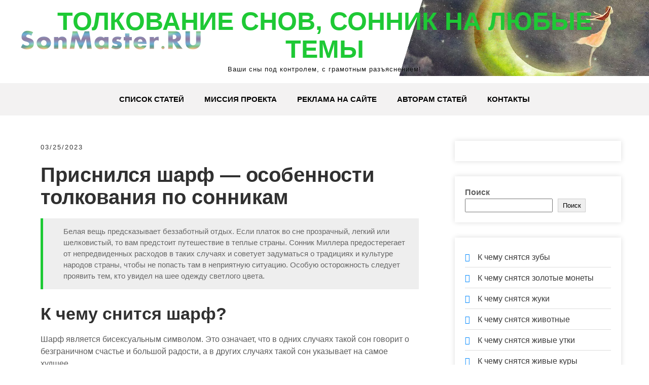

--- FILE ---
content_type: text/html; charset=UTF-8
request_url: https://www.sonmaster.ru/k-chemu-snitsja-sharf-2/
body_size: 17139
content:
<!DOCTYPE html><html lang="ru-RU"><head><meta charset="UTF-8"><meta name="viewport" content="width=device-width, initial-scale=1"><meta name="google-site-verification" content="EKUGP4M4TdfjcYKQy23c-4kr_60CgyORiwbZFgJLIHs"/><meta name="yandex-verification" content="e389a952b82e1cf4"/><link rel="profile" href="https://gmpg.org/xfn/11"> <script>window.yaContextCb=window.yaContextCb||[]</script><script src="https://yandex.ru/ads/system/context.js" async></script><title>К чему снится шарф</title><meta name="robots" content="max-snippet:-1,max-image-preview:standard,max-video-preview:-1"/><link rel="canonical" href="https://www.sonmaster.ru/k-chemu-snitsja-sharf-2/"/><meta name="description" content="Шарф является бисексуальным символом. Это означает, что в одних случаях такой сон говорит о безграничном счастье и большой радости, а в других случаях такой сон…"/><script type="application/ld+json">{"@context":"https://schema.org","@graph":[{"@type":"WebSite","@id":"https://www.sonmaster.ru/#/schema/WebSite","url":"https://www.sonmaster.ru/","name":"Толкование снов, Сонник на любые темы","description":"Ваши сны под контролем, с грамотным разъяснением!","inLanguage":"ru-RU","potentialAction":{"@type":"SearchAction","target":{"@type":"EntryPoint","urlTemplate":"https://www.sonmaster.ru/search/{search_term_string}/"},"query-input":"required name=search_term_string"},"publisher":{"@type":"Organization","@id":"https://www.sonmaster.ru/#/schema/Organization","name":"Толкование снов, Сонник на любые темы","url":"https://www.sonmaster.ru/","logo":{"@type":"ImageObject","url":"https://www.sonmaster.ru/wp-content/uploads/2022/09/cropped-ico.png","contentUrl":"https://www.sonmaster.ru/wp-content/uploads/2022/09/cropped-ico.png","width":512,"height":512,"contentSize":"148098"}}},{"@type":"WebPage","@id":"https://www.sonmaster.ru/k-chemu-snitsja-sharf-2/","url":"https://www.sonmaster.ru/k-chemu-snitsja-sharf-2/","name":"К чему снится шарф","description":"Шарф является бисексуальным символом. Это означает, что в одних случаях такой сон говорит о безграничном счастье и большой радости, а в других случаях такой сон…","inLanguage":"ru-RU","isPartOf":{"@id":"https://www.sonmaster.ru/#/schema/WebSite"},"breadcrumb":{"@type":"BreadcrumbList","@id":"https://www.sonmaster.ru/#/schema/BreadcrumbList","itemListElement":[{"@type":"ListItem","position":1,"item":"https://www.sonmaster.ru/","name":"Толкование снов, Сонник на любые темы"},{"@type":"ListItem","position":2,"item":"https://www.sonmaster.ru/category/1511/","name":"Рубрика: 1511"},{"@type":"ListItem","position":3,"name":"К чему снится шарф"}]},"potentialAction":{"@type":"ReadAction","target":"https://www.sonmaster.ru/k-chemu-snitsja-sharf-2/"},"datePublished":"2023-03-25T12:29:28+00:00","dateModified":"2023-03-25T12:29:28+00:00","author":{"@type":"Person","@id":"https://www.sonmaster.ru/#/schema/Person/f1e4e57f71dd917d412e4588ea5edeff","name":"mrdogl"}}]}</script><style id='wp-img-auto-sizes-contain-inline-css' type='text/css'>
img:is([sizes=auto i],[sizes^="auto," i]){contain-intrinsic-size:3000px 1500px}
/*# sourceURL=wp-img-auto-sizes-contain-inline-css */
</style><style id='wp-block-library-inline-css' type='text/css'>
:root{--wp-block-synced-color:#7a00df;--wp-block-synced-color--rgb:122,0,223;--wp-bound-block-color:var(--wp-block-synced-color);--wp-editor-canvas-background:#ddd;--wp-admin-theme-color:#007cba;--wp-admin-theme-color--rgb:0,124,186;--wp-admin-theme-color-darker-10:#006ba1;--wp-admin-theme-color-darker-10--rgb:0,107,160.5;--wp-admin-theme-color-darker-20:#005a87;--wp-admin-theme-color-darker-20--rgb:0,90,135;--wp-admin-border-width-focus:2px}@media (min-resolution:192dpi){:root{--wp-admin-border-width-focus:1.5px}}.wp-element-button{cursor:pointer}:root .has-very-light-gray-background-color{background-color:#eee}:root .has-very-dark-gray-background-color{background-color:#313131}:root .has-very-light-gray-color{color:#eee}:root .has-very-dark-gray-color{color:#313131}:root .has-vivid-green-cyan-to-vivid-cyan-blue-gradient-background{background:linear-gradient(135deg,#00d084,#0693e3)}:root .has-purple-crush-gradient-background{background:linear-gradient(135deg,#34e2e4,#4721fb 50%,#ab1dfe)}:root .has-hazy-dawn-gradient-background{background:linear-gradient(135deg,#faaca8,#dad0ec)}:root .has-subdued-olive-gradient-background{background:linear-gradient(135deg,#fafae1,#67a671)}:root .has-atomic-cream-gradient-background{background:linear-gradient(135deg,#fdd79a,#004a59)}:root .has-nightshade-gradient-background{background:linear-gradient(135deg,#330968,#31cdcf)}:root .has-midnight-gradient-background{background:linear-gradient(135deg,#020381,#2874fc)}:root{--wp--preset--font-size--normal:16px;--wp--preset--font-size--huge:42px}.has-regular-font-size{font-size:1em}.has-larger-font-size{font-size:2.625em}.has-normal-font-size{font-size:var(--wp--preset--font-size--normal)}.has-huge-font-size{font-size:var(--wp--preset--font-size--huge)}.has-text-align-center{text-align:center}.has-text-align-left{text-align:left}.has-text-align-right{text-align:right}.has-fit-text{white-space:nowrap!important}#end-resizable-editor-section{display:none}.aligncenter{clear:both}.items-justified-left{justify-content:flex-start}.items-justified-center{justify-content:center}.items-justified-right{justify-content:flex-end}.items-justified-space-between{justify-content:space-between}.screen-reader-text{border:0;clip-path:inset(50%);height:1px;margin:-1px;overflow:hidden;padding:0;position:absolute;width:1px;word-wrap:normal!important}.screen-reader-text:focus{background-color:#ddd;clip-path:none;color:#444;display:block;font-size:1em;height:auto;left:5px;line-height:normal;padding:15px 23px 14px;text-decoration:none;top:5px;width:auto;z-index:100000}html :where(.has-border-color){border-style:solid}html :where([style*=border-top-color]){border-top-style:solid}html :where([style*=border-right-color]){border-right-style:solid}html :where([style*=border-bottom-color]){border-bottom-style:solid}html :where([style*=border-left-color]){border-left-style:solid}html :where([style*=border-width]){border-style:solid}html :where([style*=border-top-width]){border-top-style:solid}html :where([style*=border-right-width]){border-right-style:solid}html :where([style*=border-bottom-width]){border-bottom-style:solid}html :where([style*=border-left-width]){border-left-style:solid}html :where(img[class*=wp-image-]){height:auto;max-width:100%}:where(figure){margin:0 0 1em}html :where(.is-position-sticky){--wp-admin--admin-bar--position-offset:var(--wp-admin--admin-bar--height,0px)}@media screen and (max-width:600px){html :where(.is-position-sticky){--wp-admin--admin-bar--position-offset:0px}}

/*# sourceURL=wp-block-library-inline-css */
</style><style id='wp-block-latest-posts-inline-css' type='text/css'>
.wp-block-latest-posts{box-sizing:border-box}.wp-block-latest-posts.alignleft{margin-right:2em}.wp-block-latest-posts.alignright{margin-left:2em}.wp-block-latest-posts.wp-block-latest-posts__list{list-style:none}.wp-block-latest-posts.wp-block-latest-posts__list li{clear:both;overflow-wrap:break-word}.wp-block-latest-posts.is-grid{display:flex;flex-wrap:wrap}.wp-block-latest-posts.is-grid li{margin:0 1.25em 1.25em 0;width:100%}@media (min-width:600px){.wp-block-latest-posts.columns-2 li{width:calc(50% - .625em)}.wp-block-latest-posts.columns-2 li:nth-child(2n){margin-right:0}.wp-block-latest-posts.columns-3 li{width:calc(33.33333% - .83333em)}.wp-block-latest-posts.columns-3 li:nth-child(3n){margin-right:0}.wp-block-latest-posts.columns-4 li{width:calc(25% - .9375em)}.wp-block-latest-posts.columns-4 li:nth-child(4n){margin-right:0}.wp-block-latest-posts.columns-5 li{width:calc(20% - 1em)}.wp-block-latest-posts.columns-5 li:nth-child(5n){margin-right:0}.wp-block-latest-posts.columns-6 li{width:calc(16.66667% - 1.04167em)}.wp-block-latest-posts.columns-6 li:nth-child(6n){margin-right:0}}:root :where(.wp-block-latest-posts.is-grid){padding:0}:root :where(.wp-block-latest-posts.wp-block-latest-posts__list){padding-left:0}.wp-block-latest-posts__post-author,.wp-block-latest-posts__post-date{display:block;font-size:.8125em}.wp-block-latest-posts__post-excerpt,.wp-block-latest-posts__post-full-content{margin-bottom:1em;margin-top:.5em}.wp-block-latest-posts__featured-image a{display:inline-block}.wp-block-latest-posts__featured-image img{height:auto;max-width:100%;width:auto}.wp-block-latest-posts__featured-image.alignleft{float:left;margin-right:1em}.wp-block-latest-posts__featured-image.alignright{float:right;margin-left:1em}.wp-block-latest-posts__featured-image.aligncenter{margin-bottom:1em;text-align:center}
/*# sourceURL=https://www.sonmaster.ru/wp-includes/blocks/latest-posts/style.min.css */
</style><style id='wp-block-search-inline-css' type='text/css'>
.wp-block-search__button{margin-left:10px;word-break:normal}.wp-block-search__button.has-icon{line-height:0}.wp-block-search__button svg{height:1.25em;min-height:24px;min-width:24px;width:1.25em;fill:currentColor;vertical-align:text-bottom}:where(.wp-block-search__button){border:1px solid #ccc;padding:6px 10px}.wp-block-search__inside-wrapper{display:flex;flex:auto;flex-wrap:nowrap;max-width:100%}.wp-block-search__label{width:100%}.wp-block-search.wp-block-search__button-only .wp-block-search__button{box-sizing:border-box;display:flex;flex-shrink:0;justify-content:center;margin-left:0;max-width:100%}.wp-block-search.wp-block-search__button-only .wp-block-search__inside-wrapper{min-width:0!important;transition-property:width}.wp-block-search.wp-block-search__button-only .wp-block-search__input{flex-basis:100%;transition-duration:.3s}.wp-block-search.wp-block-search__button-only.wp-block-search__searchfield-hidden,.wp-block-search.wp-block-search__button-only.wp-block-search__searchfield-hidden .wp-block-search__inside-wrapper{overflow:hidden}.wp-block-search.wp-block-search__button-only.wp-block-search__searchfield-hidden .wp-block-search__input{border-left-width:0!important;border-right-width:0!important;flex-basis:0;flex-grow:0;margin:0;min-width:0!important;padding-left:0!important;padding-right:0!important;width:0!important}:where(.wp-block-search__input){appearance:none;border:1px solid #949494;flex-grow:1;font-family:inherit;font-size:inherit;font-style:inherit;font-weight:inherit;letter-spacing:inherit;line-height:inherit;margin-left:0;margin-right:0;min-width:3rem;padding:8px;text-decoration:unset!important;text-transform:inherit}:where(.wp-block-search__button-inside .wp-block-search__inside-wrapper){background-color:#fff;border:1px solid #949494;box-sizing:border-box;padding:4px}:where(.wp-block-search__button-inside .wp-block-search__inside-wrapper) .wp-block-search__input{border:none;border-radius:0;padding:0 4px}:where(.wp-block-search__button-inside .wp-block-search__inside-wrapper) .wp-block-search__input:focus{outline:none}:where(.wp-block-search__button-inside .wp-block-search__inside-wrapper) :where(.wp-block-search__button){padding:4px 8px}.wp-block-search.aligncenter .wp-block-search__inside-wrapper{margin:auto}.wp-block[data-align=right] .wp-block-search.wp-block-search__button-only .wp-block-search__inside-wrapper{float:right}
/*# sourceURL=https://www.sonmaster.ru/wp-includes/blocks/search/style.min.css */
</style><style id='wp-block-search-theme-inline-css' type='text/css'>
.wp-block-search .wp-block-search__label{font-weight:700}.wp-block-search__button{border:1px solid #ccc;padding:.375em .625em}
/*# sourceURL=https://www.sonmaster.ru/wp-includes/blocks/search/theme.min.css */
</style><style id='wp-block-code-inline-css' type='text/css'>
.wp-block-code{box-sizing:border-box}.wp-block-code code{
  /*!rtl:begin:ignore*/direction:ltr;display:block;font-family:inherit;overflow-wrap:break-word;text-align:initial;white-space:pre-wrap
  /*!rtl:end:ignore*/}
/*# sourceURL=https://www.sonmaster.ru/wp-includes/blocks/code/style.min.css */
</style><style id='wp-block-code-theme-inline-css' type='text/css'>
.wp-block-code{border:1px solid #ccc;border-radius:4px;font-family:Menlo,Consolas,monaco,monospace;padding:.8em 1em}
/*# sourceURL=https://www.sonmaster.ru/wp-includes/blocks/code/theme.min.css */
</style><style id='wp-block-group-inline-css' type='text/css'>
.wp-block-group{box-sizing:border-box}:where(.wp-block-group.wp-block-group-is-layout-constrained){position:relative}
/*# sourceURL=https://www.sonmaster.ru/wp-includes/blocks/group/style.min.css */
</style><style id='wp-block-group-theme-inline-css' type='text/css'>
:where(.wp-block-group.has-background){padding:1.25em 2.375em}
/*# sourceURL=https://www.sonmaster.ru/wp-includes/blocks/group/theme.min.css */
</style><style id='global-styles-inline-css' type='text/css'>
:root{--wp--preset--aspect-ratio--square: 1;--wp--preset--aspect-ratio--4-3: 4/3;--wp--preset--aspect-ratio--3-4: 3/4;--wp--preset--aspect-ratio--3-2: 3/2;--wp--preset--aspect-ratio--2-3: 2/3;--wp--preset--aspect-ratio--16-9: 16/9;--wp--preset--aspect-ratio--9-16: 9/16;--wp--preset--color--black: #000000;--wp--preset--color--cyan-bluish-gray: #abb8c3;--wp--preset--color--white: #ffffff;--wp--preset--color--pale-pink: #f78da7;--wp--preset--color--vivid-red: #cf2e2e;--wp--preset--color--luminous-vivid-orange: #ff6900;--wp--preset--color--luminous-vivid-amber: #fcb900;--wp--preset--color--light-green-cyan: #7bdcb5;--wp--preset--color--vivid-green-cyan: #00d084;--wp--preset--color--pale-cyan-blue: #8ed1fc;--wp--preset--color--vivid-cyan-blue: #0693e3;--wp--preset--color--vivid-purple: #9b51e0;--wp--preset--gradient--vivid-cyan-blue-to-vivid-purple: linear-gradient(135deg,rgb(6,147,227) 0%,rgb(155,81,224) 100%);--wp--preset--gradient--light-green-cyan-to-vivid-green-cyan: linear-gradient(135deg,rgb(122,220,180) 0%,rgb(0,208,130) 100%);--wp--preset--gradient--luminous-vivid-amber-to-luminous-vivid-orange: linear-gradient(135deg,rgb(252,185,0) 0%,rgb(255,105,0) 100%);--wp--preset--gradient--luminous-vivid-orange-to-vivid-red: linear-gradient(135deg,rgb(255,105,0) 0%,rgb(207,46,46) 100%);--wp--preset--gradient--very-light-gray-to-cyan-bluish-gray: linear-gradient(135deg,rgb(238,238,238) 0%,rgb(169,184,195) 100%);--wp--preset--gradient--cool-to-warm-spectrum: linear-gradient(135deg,rgb(74,234,220) 0%,rgb(151,120,209) 20%,rgb(207,42,186) 40%,rgb(238,44,130) 60%,rgb(251,105,98) 80%,rgb(254,248,76) 100%);--wp--preset--gradient--blush-light-purple: linear-gradient(135deg,rgb(255,206,236) 0%,rgb(152,150,240) 100%);--wp--preset--gradient--blush-bordeaux: linear-gradient(135deg,rgb(254,205,165) 0%,rgb(254,45,45) 50%,rgb(107,0,62) 100%);--wp--preset--gradient--luminous-dusk: linear-gradient(135deg,rgb(255,203,112) 0%,rgb(199,81,192) 50%,rgb(65,88,208) 100%);--wp--preset--gradient--pale-ocean: linear-gradient(135deg,rgb(255,245,203) 0%,rgb(182,227,212) 50%,rgb(51,167,181) 100%);--wp--preset--gradient--electric-grass: linear-gradient(135deg,rgb(202,248,128) 0%,rgb(113,206,126) 100%);--wp--preset--gradient--midnight: linear-gradient(135deg,rgb(2,3,129) 0%,rgb(40,116,252) 100%);--wp--preset--font-size--small: 13px;--wp--preset--font-size--medium: 20px;--wp--preset--font-size--large: 36px;--wp--preset--font-size--x-large: 42px;--wp--preset--spacing--20: 0.44rem;--wp--preset--spacing--30: 0.67rem;--wp--preset--spacing--40: 1rem;--wp--preset--spacing--50: 1.5rem;--wp--preset--spacing--60: 2.25rem;--wp--preset--spacing--70: 3.38rem;--wp--preset--spacing--80: 5.06rem;--wp--preset--shadow--natural: 6px 6px 9px rgba(0, 0, 0, 0.2);--wp--preset--shadow--deep: 12px 12px 50px rgba(0, 0, 0, 0.4);--wp--preset--shadow--sharp: 6px 6px 0px rgba(0, 0, 0, 0.2);--wp--preset--shadow--outlined: 6px 6px 0px -3px rgb(255, 255, 255), 6px 6px rgb(0, 0, 0);--wp--preset--shadow--crisp: 6px 6px 0px rgb(0, 0, 0);}:where(.is-layout-flex){gap: 0.5em;}:where(.is-layout-grid){gap: 0.5em;}body .is-layout-flex{display: flex;}.is-layout-flex{flex-wrap: wrap;align-items: center;}.is-layout-flex > :is(*, div){margin: 0;}body .is-layout-grid{display: grid;}.is-layout-grid > :is(*, div){margin: 0;}:where(.wp-block-columns.is-layout-flex){gap: 2em;}:where(.wp-block-columns.is-layout-grid){gap: 2em;}:where(.wp-block-post-template.is-layout-flex){gap: 1.25em;}:where(.wp-block-post-template.is-layout-grid){gap: 1.25em;}.has-black-color{color: var(--wp--preset--color--black) !important;}.has-cyan-bluish-gray-color{color: var(--wp--preset--color--cyan-bluish-gray) !important;}.has-white-color{color: var(--wp--preset--color--white) !important;}.has-pale-pink-color{color: var(--wp--preset--color--pale-pink) !important;}.has-vivid-red-color{color: var(--wp--preset--color--vivid-red) !important;}.has-luminous-vivid-orange-color{color: var(--wp--preset--color--luminous-vivid-orange) !important;}.has-luminous-vivid-amber-color{color: var(--wp--preset--color--luminous-vivid-amber) !important;}.has-light-green-cyan-color{color: var(--wp--preset--color--light-green-cyan) !important;}.has-vivid-green-cyan-color{color: var(--wp--preset--color--vivid-green-cyan) !important;}.has-pale-cyan-blue-color{color: var(--wp--preset--color--pale-cyan-blue) !important;}.has-vivid-cyan-blue-color{color: var(--wp--preset--color--vivid-cyan-blue) !important;}.has-vivid-purple-color{color: var(--wp--preset--color--vivid-purple) !important;}.has-black-background-color{background-color: var(--wp--preset--color--black) !important;}.has-cyan-bluish-gray-background-color{background-color: var(--wp--preset--color--cyan-bluish-gray) !important;}.has-white-background-color{background-color: var(--wp--preset--color--white) !important;}.has-pale-pink-background-color{background-color: var(--wp--preset--color--pale-pink) !important;}.has-vivid-red-background-color{background-color: var(--wp--preset--color--vivid-red) !important;}.has-luminous-vivid-orange-background-color{background-color: var(--wp--preset--color--luminous-vivid-orange) !important;}.has-luminous-vivid-amber-background-color{background-color: var(--wp--preset--color--luminous-vivid-amber) !important;}.has-light-green-cyan-background-color{background-color: var(--wp--preset--color--light-green-cyan) !important;}.has-vivid-green-cyan-background-color{background-color: var(--wp--preset--color--vivid-green-cyan) !important;}.has-pale-cyan-blue-background-color{background-color: var(--wp--preset--color--pale-cyan-blue) !important;}.has-vivid-cyan-blue-background-color{background-color: var(--wp--preset--color--vivid-cyan-blue) !important;}.has-vivid-purple-background-color{background-color: var(--wp--preset--color--vivid-purple) !important;}.has-black-border-color{border-color: var(--wp--preset--color--black) !important;}.has-cyan-bluish-gray-border-color{border-color: var(--wp--preset--color--cyan-bluish-gray) !important;}.has-white-border-color{border-color: var(--wp--preset--color--white) !important;}.has-pale-pink-border-color{border-color: var(--wp--preset--color--pale-pink) !important;}.has-vivid-red-border-color{border-color: var(--wp--preset--color--vivid-red) !important;}.has-luminous-vivid-orange-border-color{border-color: var(--wp--preset--color--luminous-vivid-orange) !important;}.has-luminous-vivid-amber-border-color{border-color: var(--wp--preset--color--luminous-vivid-amber) !important;}.has-light-green-cyan-border-color{border-color: var(--wp--preset--color--light-green-cyan) !important;}.has-vivid-green-cyan-border-color{border-color: var(--wp--preset--color--vivid-green-cyan) !important;}.has-pale-cyan-blue-border-color{border-color: var(--wp--preset--color--pale-cyan-blue) !important;}.has-vivid-cyan-blue-border-color{border-color: var(--wp--preset--color--vivid-cyan-blue) !important;}.has-vivid-purple-border-color{border-color: var(--wp--preset--color--vivid-purple) !important;}.has-vivid-cyan-blue-to-vivid-purple-gradient-background{background: var(--wp--preset--gradient--vivid-cyan-blue-to-vivid-purple) !important;}.has-light-green-cyan-to-vivid-green-cyan-gradient-background{background: var(--wp--preset--gradient--light-green-cyan-to-vivid-green-cyan) !important;}.has-luminous-vivid-amber-to-luminous-vivid-orange-gradient-background{background: var(--wp--preset--gradient--luminous-vivid-amber-to-luminous-vivid-orange) !important;}.has-luminous-vivid-orange-to-vivid-red-gradient-background{background: var(--wp--preset--gradient--luminous-vivid-orange-to-vivid-red) !important;}.has-very-light-gray-to-cyan-bluish-gray-gradient-background{background: var(--wp--preset--gradient--very-light-gray-to-cyan-bluish-gray) !important;}.has-cool-to-warm-spectrum-gradient-background{background: var(--wp--preset--gradient--cool-to-warm-spectrum) !important;}.has-blush-light-purple-gradient-background{background: var(--wp--preset--gradient--blush-light-purple) !important;}.has-blush-bordeaux-gradient-background{background: var(--wp--preset--gradient--blush-bordeaux) !important;}.has-luminous-dusk-gradient-background{background: var(--wp--preset--gradient--luminous-dusk) !important;}.has-pale-ocean-gradient-background{background: var(--wp--preset--gradient--pale-ocean) !important;}.has-electric-grass-gradient-background{background: var(--wp--preset--gradient--electric-grass) !important;}.has-midnight-gradient-background{background: var(--wp--preset--gradient--midnight) !important;}.has-small-font-size{font-size: var(--wp--preset--font-size--small) !important;}.has-medium-font-size{font-size: var(--wp--preset--font-size--medium) !important;}.has-large-font-size{font-size: var(--wp--preset--font-size--large) !important;}.has-x-large-font-size{font-size: var(--wp--preset--font-size--x-large) !important;}
/*# sourceURL=global-styles-inline-css */
</style><style id='classic-theme-styles-inline-css' type='text/css'>
/*! This file is auto-generated */
.wp-block-button__link{color:#fff;background-color:#32373c;border-radius:9999px;box-shadow:none;text-decoration:none;padding:calc(.667em + 2px) calc(1.333em + 2px);font-size:1.125em}.wp-block-file__button{background:#32373c;color:#fff;text-decoration:none}
/*# sourceURL=/wp-includes/css/classic-themes.min.css */
</style><link rel='stylesheet' id='jquery-smooth-scroll-css' href='https://www.sonmaster.ru/wp-content/plugins/jquery-smooth-scroll/css/style.css' type='text/css' media='all'/><link rel='stylesheet' id='grace-news-basic-style-css' href='https://www.sonmaster.ru/wp-content/themes/grace-news/style.css' type='text/css' media='all'/><link rel='stylesheet' id='nivo-slider-css' href='https://www.sonmaster.ru/wp-content/themes/grace-news/css/nivo-slider.css' type='text/css' media='all'/><link rel='stylesheet' id='fontawesome-all-style-css' href='https://www.sonmaster.ru/wp-content/themes/grace-news/fontsawesome/css/fontawesome-all.css' type='text/css' media='all'/><link rel='stylesheet' id='grace-news-responsive-css' href='https://www.sonmaster.ru/wp-content/themes/grace-news/css/responsive.css' type='text/css' media='all'/><link rel='stylesheet' id='hover-min-css' href='https://www.sonmaster.ru/wp-content/themes/grace-news/css/hover-min.css' type='text/css' media='all'/><script type="text/javascript" src="https://www.sonmaster.ru/wp-includes/js/jquery/jquery.min.js" id="jquery-core-js"></script><script type="text/javascript" src="https://www.sonmaster.ru/wp-includes/js/jquery/jquery-migrate.min.js" id="jquery-migrate-js"></script><script type="text/javascript" src="https://www.sonmaster.ru/wp-content/themes/grace-news/js/jquery.nivo.slider.js" id="jquery-nivo-slider-js"></script><script type="text/javascript" src="https://www.sonmaster.ru/wp-content/themes/grace-news/js/editable.js" id="grace-news-editable-js"></script><style type='text/css'>.rp4wp-related-posts ul{width:100%;padding:0;margin:0;float:left;}
.rp4wp-related-posts ul>li{list-style:none;padding:0;margin:0;padding-bottom:20px;clear:both;}
.rp4wp-related-posts ul>li>p{margin:0;padding:0;}
.rp4wp-related-post-image{width:35%;padding-right:25px;-moz-box-sizing:border-box;-webkit-box-sizing:border-box;box-sizing:border-box;float:left;}</style> <style type="text/css"> 					
        a, .recentpost_listing h2 a:hover,
        #sidebar ul li a:hover,	
		.grace_navi ul li a:hover, 
	    .grace_navi ul li.current-menu-item a,
	    .grace_navi ul li.current-menu-parent a.parent,
	    .grace_navi ul li.current-menu-item ul.sub-menu li a:hover,				
        .recentpost_listing h3 a:hover,		
        .postmeta a:hover,		
        .button:hover,			
		.services_3_column:hover h3 a,
		.welcome_content_column h3 span       				
            { color:#1ec935;}					 
            
        .pagination ul li .current, .pagination ul li a:hover, 
        #commentform input#submit:hover,		
        .nivo-controlNav a.active,				
        .learnmore,
		a.blogreadmore,
		.welcome_content_column .btnstyle1,		
		.nivo-caption .slide_morebtn,													
        #sidebar .search-form input.search-submit,				
        .wpcf7 input[type='submit'],	
		nav.pagination .page-numbers:hover,			
        nav.pagination .page-numbers.current,
		.blogpost_cat a,
        .toggle a	
            { background-color:#1ec935;}
			
		.nivo-caption .slide_morebtn:hover,		
		.tagcloud a:hover,		
		.welcome_content_column p,		
		blockquote	        
            { border-color:#1ec935;}
			
		button:focus,
		input[type="button"]:focus,
		input[type="reset"]:focus,
		input[type="submit"]:focus,
		input[type="text"]:focus,
		input[type="email"]:focus,
		input[type="url"]:focus,
		input[type="password"]:focus,
		input[type="search"]:focus,
		input[type="number"]:focus,
		input[type="tel"]:focus,
		input[type="range"]:focus,
		input[type="date"]:focus,
		input[type="month"]:focus,
		input[type="week"]:focus,
		input[type="time"]:focus,
		input[type="datetime"]:focus,
		input[type="datetime-local"]:focus,
		input[type="color"]:focus,
		textarea:focus,
		a:focus	        
            { border-color:#1ec935;}			
			
         	
    </style> <style type="text/css">
			.site-header{
			background: url(https://www.sonmaster.ru/wp-content/uploads/2022/09/logo.png) no-repeat;
			background-position: center top;
		}
		.logo h1 a { color:#1ec935;}
		
	</style> <link rel="icon" href="https://www.sonmaster.ru/wp-content/uploads/2022/09/cropped-ico-32x32.png" sizes="32x32"/><link rel="icon" href="https://www.sonmaster.ru/wp-content/uploads/2022/09/cropped-ico-192x192.png" sizes="192x192"/><link rel="apple-touch-icon" href="https://www.sonmaster.ru/wp-content/uploads/2022/09/cropped-ico-180x180.png"/><meta name="msapplication-TileImage" content="https://www.sonmaster.ru/wp-content/uploads/2022/09/cropped-ico-270x270.png"/></head><body data-rsssl=1 class="wp-singular post-template-default single single-post postid-21160 single-format-standard wp-embed-responsive wp-theme-grace-news"><a class="skip-link screen-reader-text" href="#contentbx_grace_news">Skip to content</a><div id="site_layout" ><div class="header-top"><div class="container"> <div class="clear"></div> </div></div><div class="site-header siteinner"> <div class="container"> <div class="logo"> <h1><a href="https://www.sonmaster.ru/" rel="home">Толкование снов, Сонник на любые темы</a></h1> <p>Ваши сны под контролем, с грамотным разъяснением!</p> </div> </div> <div class="header_navigation"> <div class="container"> <div class="toggle"> <a class="toggleMenu" href="#">Меню</a> </div> <div class="grace_navi"> <div class="menu-primary-menu-container"><ul id="menu-primary-menu" class="menu"><li id="menu-item-14" class="menu-item menu-item-type-custom menu-item-object-custom menu-item-home menu-item-14"><a href="https://www.sonmaster.ru">Список статей</a></li><li id="menu-item-15" class="menu-item menu-item-type-post_type menu-item-object-page menu-item-15"><a href="https://www.sonmaster.ru/aims/">Миссия проекта</a></li><li id="menu-item-16" class="menu-item menu-item-type-post_type menu-item-object-page menu-item-16"><a href="https://www.sonmaster.ru/ads/">Реклама на сайте</a></li><li id="menu-item-3841" class="menu-item menu-item-type-post_type menu-item-object-page menu-item-3841"><a href="https://www.sonmaster.ru/avtoram/">Авторам статей</a></li><li id="menu-item-17" class="menu-item menu-item-type-post_type menu-item-object-page menu-item-17"><a href="https://www.sonmaster.ru/kontakt/">Контакты</a></li></ul></div> </div> </div> </div> </div> <div class="container"> <div id="contentbx_grace_news"> <section class="content_leftbx_grace_news "> <div class="recentpost_listing"><div id="yandex_rtb_R-A-2066440-1"></div><script>window.yaContextCb.push(()=>{
  Ya.Context.AdvManager.render({
    renderTo: 'yandex_rtb_R-A-2066440-1',
    blockId: 'R-A-2066440-1'
  })
})</script> <div class="postmeta"> <div class="post-date">03/25/2023</div> </div> <div class="entry-content"> <h1>Приснился шарф — особенности толкования по сонникам</h1><blockquote><p>Белая вещь предсказывает беззаботный отдых. Если платок во сне прозрачный, легкий или шелковистый, то вам предстоит путешествие в теплые страны. Сонник Миллера предостерегает от непредвиденных расходов в таких случаях и советует задуматься о традициях и культуре народов страны, чтобы не попасть там в неприятную ситуацию. Особую осторожность следует проявить тем, кто увидел на шее одежду светлого цвета.</p></blockquote><h2>К чему снится шарф?</h2><p>Шарф является бисексуальным символом. Это означает, что в одних случаях такой сон говорит о безграничном счастье и большой радости, а в других случаях такой сон указывает на самое худшее.</p><p>Поэтому потребуется время, чтобы выяснить, к чему приснился шарф в вашем случае.</p><h2>Что если снится шарф?</h2><p>Такая вещь, как шарф, имеет несколько значений. Если во сне вы вяжете шаль своими руками, то в ближайшем будущем вас может ожидать неожиданное и большое богатство.</p><p>Но шарф во сне может иметь еще худшие последствия.</p><p>Если во сне вы носили шарф и хорошо его запомнили, ожидайте ссор и конфликтов в семье в ближайшем будущем.</p><p>Скорее всего, ваши отношения с близкими и особенно с членами семьи испортятся. Поэтому будьте слишком внимательны к своим поступкам и словам и не реагируйте так остро на поведение своих близких, чтобы предотвратить это предсказание.</p><p>Если вы носите шарф на шее, это сулит болезни и мелкие неприятности, что также нежелательно. Поэтому обратите пристальное внимание на то, что происходит в вашей жизни.</p><p>Если вам приснился шарф, перекинутый через плечо, это указывает на неожиданную удачу. Другими словами, шарф на шее &#8212; плохо, а на плечах &#8212; хорошо.</p><h2>Что предвещает?</h2><p>Если молодая женщина видит во сне, как она вяжет шарф, это говорит о большой любви, которая случится с ней в ближайшем будущем. Внимательно присмотритесь к окружающим вас людям.</p><p>Возможно, ваша судьба находится у вас перед глазами. Не упустите возможность &#171;поймать птицу удачи&#187;.</p><p>В это время правильно решенные знаки судьбы могут принести большие плоды как в отношениях, так и в личной жизни в целом.</p><p>Но почему старая и некрасивая девушка мечтает о шали? Такой сон указывает на обратное, то есть на то, что ваши отношения с супругом могут ухудшиться.</p><p>И чтобы избежать этого, постарайтесь быть более внимательным к своему партнеру и не допускать непристойных вещей и действий по отношению к нему.</p><p>Очень плохо, когда шарф на шее полностью закрывает его. Она говорит о серьезных заболеваниях и даже о смерти. Он также может говорить о серьезных эмоциональных переживаниях.</p><h2>Приснился шарф — особенности толкования по сонникам</h2><p>Как бы ни была изменчива мода, в гардеробе всегда есть вещи, которые актуальны в любой момент времени. Когда мы надеваем теплый снуд холодной осенью, мы можем согреть не только свои голосовые связки, но и душу. Мы узнаем, почему снится шарф, из проверенных сонников.</p><h2>Общее толкование</h2><p>Шарф во сне имеет множество различных значений для сновидца. Этот теплый аксессуар способен защитить нашу шею от холода, а значит, сохраняет способность выражать свое мнение и суждения с помощью голоса. Обычно такие люди очень уверены в себе и им всегда есть что сказать.</p><blockquote><p>По многочисленным просьбам клиентов мы подготовили приложение точного гороскопа для мобильных телефонов. Предсказания для вашего знака зодиака будут приходить каждое утро &#8212; это невозможно пропустить! Бесплатная загрузка: Ежедневный гороскоп 2020 (доступно для Android)</p></blockquote><p>Шарф со сложной структурой и цветами отражает наше желание скрыть кажущуюся иной истинную природу, надеть определенную &#171;маску&#187; для достижения своих истинных целей. Темные цвета снуда говорят о желании отвлечь внимание. Это относится к тем, кто устал от чрезмерной популярности и ищет возможность побыть в одиночестве. Такие люди часто боятся быть непонятыми другими, они ранимы и чувствительны.</p><p>Тем, кто жаждет воспоминаний, сон о Палантине показывает ностальгию по прошлому, где было тепло, уютно и безопасно. Это означает, что в данный момент вы чувствуете себя очень уязвимым и нуждаетесь в поддержке близких вам людей.</p><p>Мечтали связать теплый шарф &#8212; в реальности вы пытаетесь отложить принятие катастрофического решения. Вы думаете, что если у вас будет больше времени, то вы точно не ошибетесь с выбором. Однако это состояние неспокойствия и нестабильности только усложняет и без того непростую ситуацию.</p><p>Цвет шарфа во сне может многое сказать о чувствах спящего и его внутреннем состоянии.</p><h3>Значение цвета шарфа в сновидениях</h3><ul><li>Белый &#8212; полнота сновидца, его независимость для способностей, четкое понимание своих действий, целей, потребностей. Такие люди очень принципиальны в своих действиях, поступках, могут вдохновлять, просвещать, вселять уверенность в других.</li><li>Говорит о тайне и скрытности черного цвета &#8212; вот так. Вы можете очаровать своей загадочностью, чувственностью, материальностью и прозорливостью. С другой стороны, вы тщательно пытаетесь скрыть свои инстинкты от депрессии, подавленности и изоляции. Вы можете использовать силу как проявление слабости и эгоизма. Девушка говорит об одиночестве и желании закрыть этот цвет шарфа от потенциальных поклонников.</li><li>Серый &#8212; этот цвет находится на границе белого и черного. Такой оттенок снуда снится, это говорит о том, что он чувствует себя чужим и ненужным. Он хочет стабильности и гармонии. Серый шарф женщины во сне &#8212; знак ее эмоциональной скупости и замкнутости. Причина вашего одиночества &#8212; неспособность отвечать на чувства взаимностью. Вы стремитесь найти идеал и замечаете простое человеческое счастье.</li><li>Красный &#8212; указывает на лидерство во сне и авторитаризм. Они в достаточной степени поддерживают статус сильного и влиятельного человека. Потому что всегда энергичен, компетентен, решителен. В интимной жизни такие люди очень эмоциональны, открыты, легко возбудимы и ненасытны. Их деятельность жаждет постоянного совершенствования и перемен. Всегда стремитесь к справедливости и мудрости по отношению к другим.</li><li>Желтый &#8212; отражает оптимизм, активность и гибкость сна. Вы можете быстро принимать решения, влиять на концентрацию внимания на других, вдохновлять на новые свершения. Ваша находчивость и быстрый ум придают вам высокую самооценку, которая иногда оскорбляет обычных людей. Но умение красиво и убедительно говорить позволяет вам собрать нужную команду людей.</li></ul><ul><li>Оранжевый &#8212; сновидец всегда держит себя в форме и стремится к самосовершенствованию. Ваша нежность, теплота и отзывчивость могут создать настроение для ваших близких. Но для вас характерны поверхностность и легкомыслие. Нестабильность интересов и постоянная потребность в новых увлечениях влияют на ваше отношение к тем, кого вы любите.</li></ul><h2>Авторские сонники</h2><h3>Зигмунд Фрейд</h3><p>Шарф во сне символизирует мужское начало и является символом секса Для женщины во сне завернуться в мягкий и нежный палантин &#8212; иметь гармоничные отношения с мужчиной В реальности этот любовник полностью удовлетворяет вас, стараясь воплотить все ваши эротические фантазии В этом случае немаловажное значение имеет духовная связь с партнером Вы чувствуете его силу, страсть, заряжаетесь его сексуальной энергией</p><p>Грязный аксессуар, который вы не любите носить на шее, говорит о конфликтах или противоречиях с вашей второй половинкой Причина &#8212; предательство и измена Это наверняка приведет к быстрому разрыву отношений.</p><p>Мужчине приснилось, что он снимает рваный и изношенный снуд &#8212; признак импотенции Снижение сексуальной активности &#8212; явный путь к импотенции Позаботьтесь о мужском здоровье немедленно, иначе прямое предназначение постели для вас</p><h3>Густов Миллер</h3><p>Ношение шарфа на шее бойфренда для молодой женщины символизирует предстоящее расставание, которое, скорее всего, станет финальной точкой в ваших отношениях</p><p>Покрываться дорогим и теплым палантином &#8212; символизирует жизнь в радости, процветании и богатстве Потерять дорогой сердцу аксессуар &#8212; к одиночеству и депрессии Момент, когда необдуманные поступки приводят к желанию полностью отделиться от окружающих Но если взамен потери вам во сне предлагают новый палантин, то наяву появится человек, который сможет вытащить вас из тени собственных страхов и предрассудков</p><p>Вяжите красивый шарф своими руками и увидите, что конечный результат вашей работы &#8212; отличный знак Благодаря своему усердию и настойчивости вы достигнете большого финансового успеха и быстро выйдете на новый социальный уровень</p><h3>Ванга</h3><p>Почувствуйте, как затягивается шарф на шее &#8212; к тяжелой травме или болезни В это время вы особенно уязвимы Вам следует быть крайне осторожным Не планируйте никаких крупных событий или новых дел Избегайте риска, даже если он сулит большие доходы и легкие деньги</p><p>Вязать снуд в подарок кому-то &#8212; к романтическому свиданию и встрече новой любви, этот союз обещает быть долгим и крепким Создание такого изделия для себя &#8212; это попытка отложить важный разговор с близким человеком, что может повлиять на ваши отношения с ним в будущем</p><p>Покупать шарфы действительно означает получать благодарность от коллег и сверстников Авторитет и уважение будут расти пропорционально хорошей зарплате Продавать подарки &#8212; разочаровать ближнего своим неэтичным поведением</p><h2>К чему снится шарф</h2><p>Платок часто снится накануне духовных бесед, со школьным другом, потенциальным избранником или членом семьи Во время свидания или семейного ужина вам откроются истины, которые раньше были скрыты, чем вы думали</p><p>Представьте честность и доброту С помощью этих качеств вы приведете собеседника в порядок</p><h2>Шарф по соннику Хассе</h2><p>Шарф &#8212; найдите различия</p><h2>Шарф по новейшему соннику Г. Иванова</h2><p>Шарф &#8212; от простуды; инфекции</p><h2>Шарф по Весеннему соннику</h2><p>Шарф &#8212; для эмоциональных переживаний</p><h2>Шарф по Летнему соннику</h2><p>Суицидальные мысли придут</p><h2>Шарф по Осеннему соннику</h2><p>Шарф для страстной любви</p><h2>Шарф по соннику Симона Кананита</h2><p>Шарф-разные</p><h2>Шарф по соннику Федоровской</h2><p>Вязание для дальних путешествий</p><p>Во сне вы увидели, как кто-то вяжет шарф &#8212; познакомитесь с интересными людьми, которые находятся в длительном путешествии</p><p>Вам приснилось, что вам подарили или купили шарф &#8212; вы сами захотите отправиться в дальнее путешествие</p><p>Если вам приснилось, что вам продали шарф &#8212; кто-то из дорогих вам людей отправится в дальнюю дорогу.</p><p>Во сне вы потеряли его &#8212; ваш друг отправится в дальнее путешествие</p><p>Порвать или намочить шарф &#8212; это долгое и неприятное путешествие, которое может привести к заболеванию.</p><p>Во сне у вас украли &#8212; ваш дальний родственник отправится в дальнее путешествие.</p><h2>Шарф по Эзотерическому соннику</h2><p>Шарф &#8212; от теплого до холодного.</p><p>Вяжите шарф &#8212; погода будет благосклонна к вам в тот момент, когда вам это важно.</p><p>Тонкий, воздушный, декоративный &#8212; для поездки в теплые страны, на юг.</p><h2>Шарф по соннику Евгения Цветкова</h2><h2>Шарф по Современному соннику</h2><p>Увиденный во сне шарф предвещает деловую поездку.</p><p>Брать с собой теплый, хороший шарф означает, что у вас очень верные друзья. Вы, конечно, можете обратиться к ним за помощью. Этот сон для молодой девушки указывает на верность ее возлюбленного.</p><p>Увидеть рваный грязный платок &#8212; знак солидного денежного вознаграждения.</p><p>Если вы мечтали завернуться в шарф, то информация, которую вы получили за короткое время, будет очень полезной.</p><h2>Шарф по Восточному соннику</h2><p>Для молодой женщины сон, в котором она вяжет большую пушистую шаль, сулит радости семейной жизни. У нее обязательно будет уютный дом, верный, заботливый муж и умные, послушные дети.</p><p>Если вы получаете в подарок шаль, это означает, что вы заведете новые знакомства, которые со временем перерастут в настоящую дружбу.</p><h2>Шарф по соннику Екатерины Великой</h2><p>Шарф &#8212; Вы видите во сне шарф &#8212; сон сулит вам занимательную беседу наяву; другое толкование сна: вы скоро отправитесь в деловую поездку. Женщине снится, что она вяжет шарф для любимого человека &#8212; сон призывает эту женщину не докучать своему возлюбленному придирками, если, конечно, она не хочет превратить свою жизнь в сущий кошмар.</p><h2>Шарф по Дворянскому соннику Н.Гришиной</h2><p>Носить шарф на шее &#8212; мучительные сомнения, мнимые заботы, клевета.</p><p>Носить его через плечо &#8212; просто замечательно.</p><h2>Шарф по соннику целительницы Акулины</h2><p>Вам приснился шарф &#8212; сон сулит радости семейной жизни, счастливое путешествие в компании родственников и друзей. Представьте, что у каждого из ваших родственников есть красивый, теплый, пушистый шарф.</p><h2>Шарф по большому соннику Фебе</h2><p>Что означает во сне шарф &#8212; к тихим радостям семейной жизни, процветанию, богатству. Представьте себе магазин, в котором продается множество теплых, пушистых шарфов. Вы выбираете самые красивые и дорогие вещи, чтобы купить их для себя и каждого члена семьи. Придя домой, повяжите шарф, предназначенный для него или нее, на шею каждому и наденьте его. Всем приятно получать подарки, благодарить, видеть красивые узоры на шарфах. Вы тоже счастливы, вы чувствуете, как шарф согревает вас, какой он мягкий, пушистый и красивый.</p><h2>Шарф по Еврейскому соннику</h2><p>Что означает во сне шарф &#8212; Рвать или пачкать шарф &#8212; плохое настроение и вспышки беспричинного гнева. Ходит по улицам с красным шарфом &#8212; страдает от одиночества и тревоги.</p><h2>Шарф по соннику майя</h2><p>Хорошее соотношение цены и качества Если вы мечтали вязать шарф, то в ближайшем будущем вы разбогатеете. Чтобы ускорить этот процесс, съешьте кофейное зерно с первыми лучами солнца.</p><p>Плохое значение Если вам приснилось, что вы носите шарф, то в ближайшем будущем ваши семейные отношения ухудшатся. Чтобы предотвратить это, дайте шарф каждому члену вашей семьи.</p><h2>Шарф по Итальянскому соннику Менегетти</h2><p>Это амбивалентный символ и означает эмоциональное безразличие, обозначает эмоционально-чувственное язычество (см. одежда).</p><h2>Шарф по соннику Шуваловой</h2><p>Отражает ностальгию, тоску по прошлому, которая мешает вам полноценно жить в настоящем. Пришло время избавиться от гнетущего и удушающего прошлого!</p><h2>Шарф по соннику прошлого</h2><p>Шоул &#8212; обозначает ностальгию, тоску по прошлому, которая мешает вам полноценно жить в настоящем. Пришло время избавиться от гнетущего и удушающего прошлого!</p><h2>Шарф по Итальянскому психоаналитическому соннику А.Роберти</h2><p>Шарф является бисексуальным символом. Она отражает аффективное безразличие и называется элементом аффективного язычества.</p><h2>Шарф по онлайн соннику</h2><p>Шарф &#8212; предзнаменование того, что вы отправляетесь в деловую поездку.</p><p>Приснился Торн &#8212; скоро вы получите крупную сумму денег.</p><p>Вы плели его во сне &#8212; отправитесь в дальнее путешествие.</p><p>Мы получили шарф в подарок &#8212; идея оставить его исходит от вас.</p><p>Потерять его, согласно соннику, означает взять с собой в путешествие близкого человека.</p><p>Согласно соннику, красный шарф указывает на очень важный и значимый разговор, который состоится в ближайшие дни.</p><p>Во сне вы покупаете шарф &#8212; вас ожидает мрачное настроение, вы будете тосковать по прошлому, от которого будет страдать ваше настоящее, вам придется много работать, чтобы восстановить благополучие на работе и в личной жизни. .</p><h2>Шарф по Женскому соннику</h2><p>Если вам приснилось, что вы вяжете красивую пушистую шаль &#8212; вас ждет большое счастье в семейной жизни, вы будете образцовой хозяйкой, ваш дом будет полной чашей, муж будет заботиться о вас и быть вам верным, а дети всегда будут радовать вас своими успехами и послушанием.</p><h2>Шарф по Эротическому соннику Даниловой</h2><p>Обернуть во сне вокруг шеи длинный теплый шарф &#8212; доставлять себе удовольствие и искать возможность получить сексуальное удовлетворение.</p><p>Снимать шарф во сне указывает на желание полностью открыться партнеру, выполнить все его желания и остановиться.</p><h2>Шарф по Цыганскому соннику</h2><p>Носите шарф на плече &#8212; вас узнают окружающие, узнают, но это вызовет зависть у ваших друзей.</p><h5>Источник: <url>:</h5><p><a href="http://www.xn--m1ah5a.net/dreamarticle/sharf">Источник &#8212; http://www.xn--m1ah5a.net/dreamarticle/sharf</a></p><p><a href="http://tayniymir.com/sonnik/snitsya-sharf.html">Источник &#8212; http://tayniymir.com/sonnik/snitsya-sharf.html</a></p><p><a href="http://my-calend.ru/sonnik/sharf">Источник &#8212; http://my-calend.ru/sonnik/sharf</a></p><div class='rp4wp-related-posts'><h3>Похожие статьи</h3><ul><li><div class='rp4wp-related-post-content'><a href='https://www.sonmaster.ru/k-chemu-snitsja-sharf/'>К чему снится шарф</a><p>Приснился шарф — особенности толкования по сонникам Белая вещь предсказывает беззаботный отдых. Если шаль во&hellip;</p></div></li><li><div class='rp4wp-related-post-content'><a href='https://www.sonmaster.ru/k-chemu-snitsja-dikobraz/'>К чему снится дикобраз</a><p>К чему снится дикобраз Если вам приснился дикобраз, сонник толкует это как ревность. Если вам&hellip;</p></div></li><li><div class='rp4wp-related-post-content'><a href='https://www.sonmaster.ru/k-chemu-snitsja-ametist-2/'>К чему снится аметист</a><p>К чему снится аметист Когда женщина мечтает надеть серьги с аметистами, то наяву ее руки&hellip;</p></div></li><li><div class='rp4wp-related-post-content'><a href='https://www.sonmaster.ru/k-chemu-snitsja-ametist/'>К чему снится аметист</a><p>К чему снится аметист Если женщина мечтает надеть серьги с аметистом, то наяву поклонник будет&hellip;</p></div></li></ul></div> <div class="postmeta"> <div class="post-tags"> </div> <div class="clear"></div> </div> </div> </div> <p>Источник: <a href=https://www.sonmaster.ru/k-chemu-snitsja-sharf-2>https://www.sonmaster.ru/k-chemu-snitsja-sharf-2</a></p> <div class="clear"></div> </section> <div id="sidebar"> <aside id="block-7" class="widget widget_block"><div id="yandex_rtb_R-A-2066440-2"></div><script>window.yaContextCb.push(()=>{
  Ya.Context.AdvManager.render({
    renderTo: 'yandex_rtb_R-A-2066440-2',
    blockId: 'R-A-2066440-2'
  })
})</script></aside><aside id="block-5" class="widget widget_block widget_search"><form role="search" method="get" action="https://www.sonmaster.ru/" class="wp-block-search__button-outside wp-block-search__text-button wp-block-search" ><label class="wp-block-search__label" for="wp-block-search__input-1" >Поиск</label><div class="wp-block-search__inside-wrapper" ><input class="wp-block-search__input" id="wp-block-search__input-1" value="" type="search" name="s" required/><button aria-label="Поиск" class="wp-block-search__button wp-element-button" type="submit" >Поиск</button></div></form></aside><aside id="block-4" class="widget widget_block"><div class="wp-block-group"><div class="wp-block-group__inner-container is-layout-flow wp-block-group-is-layout-flow"><ul class="wp-block-latest-posts__list wp-block-latest-posts"><li><a class="wp-block-latest-posts__post-title" href="https://www.sonmaster.ru/k-chemu-snjatsja-zuby/">К чему снятся зубы</a></li><li><a class="wp-block-latest-posts__post-title" href="https://www.sonmaster.ru/k-chemu-snjatsja-zolotye-monety/">К чему снятся золотые монеты</a></li><li><a class="wp-block-latest-posts__post-title" href="https://www.sonmaster.ru/k-chemu-snjatsja-zhuki/">К чему снятся жуки</a></li><li><a class="wp-block-latest-posts__post-title" href="https://www.sonmaster.ru/k-chemu-snjatsja-zhivotnye/">К чему снятся животные</a></li><li><a class="wp-block-latest-posts__post-title" href="https://www.sonmaster.ru/k-chemu-snjatsja-zhivye-utki/">К чему снятся живые утки</a></li><li><a class="wp-block-latest-posts__post-title" href="https://www.sonmaster.ru/k-chemu-snjatsja-zhivye-kury/">К чему снятся живые куры</a></li><li><a class="wp-block-latest-posts__post-title" href="https://www.sonmaster.ru/k-chemu-snjatsja-zhenskie-tufli/">К чему снятся женские туфли</a></li><li><a class="wp-block-latest-posts__post-title" href="https://www.sonmaster.ru/k-chemu-snjatsja-zhenskie-trusy/">К чему снятся женские трусы</a></li><li><a class="wp-block-latest-posts__post-title" href="https://www.sonmaster.ru/k-chemu-snjatsja-zhenskie-sapogi/">К чему снятся женские сапоги</a></li><li><a class="wp-block-latest-posts__post-title" href="https://www.sonmaster.ru/k-chemu-snjatsja-zhenskie-perchatki/">К чему снятся женские перчатки</a></li></ul></div></div></aside><aside id="block-8" class="widget widget_block"><div id="yandex_rtb_R-A-2066440-3"></div><script>window.yaContextCb.push(()=>{
  Ya.Context.AdvManager.render({
    renderTo: 'yandex_rtb_R-A-2066440-3',
    blockId: 'R-A-2066440-3'
  })
})</script></aside> </div> <div class="clear"></div> </div></div> <div class="footer-wrapper"> <div class="footer-copyright"> <div class="container"> <div class="powerby"> </div> <div class="design-by">© 2022-2023 Sonmaster.RU Все права защищены</div> <div class="clear"></div> </div> </div> </div></div><script type="speculationrules">
{"prefetch":[{"source":"document","where":{"and":[{"href_matches":"/*"},{"not":{"href_matches":["/wp-*.php","/wp-admin/*","/wp-content/uploads/*","/wp-content/*","/wp-content/plugins/*","/wp-content/themes/grace-news/*","/*\\?(.+)"]}},{"not":{"selector_matches":"a[rel~=\"nofollow\"]"}},{"not":{"selector_matches":".no-prefetch, .no-prefetch a"}}]},"eagerness":"conservative"}]}
</script> <a id="scroll-to-top" href="#" title="Scroll to Top">Top</a> <script>
	/(trident|msie)/i.test(navigator.userAgent)&&document.getElementById&&window.addEventListener&&window.addEventListener("hashchange",function(){var t,e=location.hash.substring(1);/^[A-z0-9_-]+$/.test(e)&&(t=document.getElementById(e))&&(/^(?:a|select|input|button|textarea)$/i.test(t.tagName)||(t.tabIndex=-1),t.focus())},!1);
	</script> <script type="text/javascript" src="https://www.sonmaster.ru/wp-content/plugins/jquery-smooth-scroll/js/script.min.js" id="jquery-smooth-scroll-js"></script><script type="text/javascript" >
   (function(m,e,t,r,i,k,a){m[i]=m[i]||function(){(m[i].a=m[i].a||[]).push(arguments)};
   var z = null;m[i].l=1*new Date();
   for (var j = 0; j < document.scripts.length; j++) {if (document.scripts[j].src === r) { return; }}
   k=e.createElement(t),a=e.getElementsByTagName(t)[0],k.async=1,k.src=r,a.parentNode.insertBefore(k,a)})
   (window, document, "script", "https://mc.yandex.ru/metrika/tag.js", "ym");

   ym(90228962, "init", {
        clickmap:true,
        trackLinks:true,
        accurateTrackBounce:true,
        webvisor:true
   });
</script><noscript><div><img src="https://mc.yandex.ru/watch/90228962" style="position:absolute; left:-9999px;" alt=""/></div></noscript></body></html>